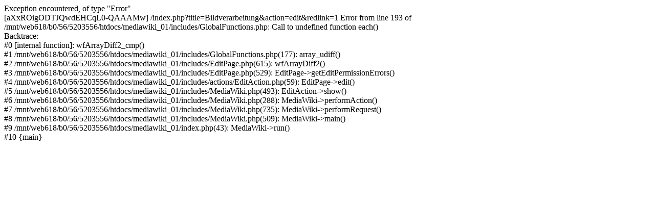

--- FILE ---
content_type: text/html; charset=UTF-8
request_url: http://de.evo-art.org/index.php?title=Bildverarbeitung&action=edit&redlink=1
body_size: 483
content:
Exception encountered, of type &quot;Error&quot;<br />
[aXxROigODTJQwdEHCqL0-QAAAMw] /index.php?title=Bildverarbeitung&amp;action=edit&amp;redlink=1   Error from line 193 of /mnt/web618/b0/56/5203556/htdocs/mediawiki_01/includes/GlobalFunctions.php: Call to undefined function each()<br />
Backtrace:<br />
#0 [internal function]: wfArrayDiff2_cmp()<br />
#1 /mnt/web618/b0/56/5203556/htdocs/mediawiki_01/includes/GlobalFunctions.php(177): array_udiff()<br />
#2 /mnt/web618/b0/56/5203556/htdocs/mediawiki_01/includes/EditPage.php(615): wfArrayDiff2()<br />
#3 /mnt/web618/b0/56/5203556/htdocs/mediawiki_01/includes/EditPage.php(529): EditPage-&gt;getEditPermissionErrors()<br />
#4 /mnt/web618/b0/56/5203556/htdocs/mediawiki_01/includes/actions/EditAction.php(59): EditPage-&gt;edit()<br />
#5 /mnt/web618/b0/56/5203556/htdocs/mediawiki_01/includes/MediaWiki.php(493): EditAction-&gt;show()<br />
#6 /mnt/web618/b0/56/5203556/htdocs/mediawiki_01/includes/MediaWiki.php(288): MediaWiki-&gt;performAction()<br />
#7 /mnt/web618/b0/56/5203556/htdocs/mediawiki_01/includes/MediaWiki.php(735): MediaWiki-&gt;performRequest()<br />
#8 /mnt/web618/b0/56/5203556/htdocs/mediawiki_01/includes/MediaWiki.php(509): MediaWiki-&gt;main()<br />
#9 /mnt/web618/b0/56/5203556/htdocs/mediawiki_01/index.php(43): MediaWiki-&gt;run()<br />
#10 {main}<br />

